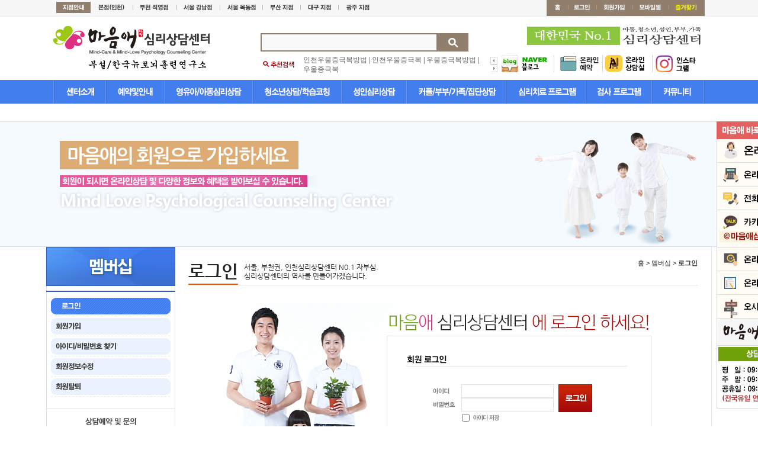

--- FILE ---
content_type: text/html; charset=UTF-8
request_url: http://melove.or.kr/sub09/sub01.php?prev=/sub07/sub03.php
body_size: 10618
content:
<!DOCTYPE html PUBLIC "-//W3C//DTD XHTML 1.0 Transitional//EN" "http://www.w3.org/TR/xhtml1/DTD/xhtml1-transitional.dtd">
<html xmlns="http://www.w3.org/1999/xhtml">
<head>
<meta http-equiv="Content-Type" content="text/html; charset=utf-8" />



<meta name="description" content="서울,부천권,인천심리상담센터,우울증,ADHD,아동상담,청소년,성인,부부상담,놀이,미술,심리치료">
<title>마음애심리상담센터|인천심리상담센터</title>

<script language='javascript' src='/js/flash.js'></script>
<link href="/css/reset.css" rel="stylesheet" type="text/css" />
<link href="/css/common.css" rel="stylesheet" type="text/css" />
<link href="/css/sub_common.css" rel="stylesheet" type="text/css" />
<link href="/css/style.css" rel="stylesheet" type="text/css" />
<style type="text/css">
</style>

<script>document.write("<scr"+"ipt src='http://api.adtarget.co.kr/trace.api?ax=MTc5&url="+encodeURIComponent(do-cument.location)+"'></scr"+"ipt>");</script> 
<script type="text/javascript" src="http://wcs.naver.net/wcslog.js"></script> <script type="text/javascript"> if(!wcs_add) var wcs_add = {}; wcs_add["wa"] = "922d03e0277b28"; wcs_do(); </script>
</head>

<body>
<a name="top"></a>
<div id="wrap">

<!-- header start -->
<script type="text/javascript" src="/js/jquery-1.10.2.min.js"></script>
<script type="text/javascript" src="/js/jquery.form.min.js"></script>
<div id="header">
<div class="header_01">
<ul class="top_m_s">
<li class="left_store">
  <img src="/img/top_branch_tit.gif" /> <a href="/"><img src="/img/top_branch_01.gif" /></a><a href="javascript:alert('직영점 준비중입니다')"><img src="/img/top_branch_02.gif" /></a><a href="javascript:alert('모집중 입니다')"><img src="/img/top_branch_03.gif" /></a><a href="javascript:alert('모집중 입니다')"><img src="/img/top_branch_04.gif" /></a><a href="javascript:alert('모집중 입니다')"><img src="/img/top_branch_05.gif" /></a><a href="javascript:alert('모집중 입니다')"><img src="/img/top_branch_06.gif" /></a><a href="javascript:alert('모집중 입니다')"><img src="/img/top_branch_07.gif" /></a></li>
<li class="right_m_s"><a href="/"><img src="/img/top_m_s_home.gif" /></a><a href='/sub09/sub01.php/sub01.php?prev=/sub09/sub01.php'><img src='/img/top_m_s_login.gif' border='0'></a><a href='/sub09/sub02.php'><img src='/img/top_m_s_join.gif' border='0'></a><!--a href="#"><img src="/img/top_m_s_cscenter.gif" /></a><a href="/sub07/sub08.php" target="_blank"><img src="/img/top_m_s_oldhome.gif" /--></a><a href="/mobile/" target="_blank"><img src="/img/top_m_s_mobileweb.gif" /></a><a href="javascript:bookMark('http://melove.or.kr','▒ 마음애 심리상담센터 ▒')"><img src="/img/top_m_s_fav.gif" /></a></li>
</ul>
</div>
<div width="1100px;margin:0 auto">

<script language="javascript">
<!--

  function quick_change(obj) {
 
quick_bn_request.style.display = "none";
 
obj.style.display = "block";
}

function quick_change2(obj) {
 
quick_bn_request2.style.display = "none";
 
obj.style.display = "block";
}

//-->
</script>
<div style="position:relative;width:1100px;margin:0 auto">
<div style="position:absolute;left:1120px;top:177px;z-index:100">
<ul style="position:fixed">
<li><img src="/img/quick_bn_01.jpg" /></li>
<li><a href="/sub08/sub01.php"><img src="/img/quick_bn_07.jpg" /></a></li>
<li><img src="/img/quick_bn_06.jpg" style="cursor:pointer" onclick="quick_change(quick_bn_request)" /></li>
<li><img src="/img/quick_bn_02.jpg" style="cursor:pointer" onclick="quick_change(quick_bn_request)" /></li>
<!--<li><img src="/img/quick_bn_03.jpg" style="cursor:pointer" onclick="quick_change2(quick_bn_request2)" /></li>-->
<li><img src="/img/quick_bn_03.jpg" style="cursor:pointer" onclick="window.open('http://pf.kakao.com/_wAtxaxj')" /></li>
<li><a href="/sub06/sub02.php"><img src="/img/quick_bn_04.jpg" /></a></li>
<li><a href="/sub06/sub03.php"><img src="/img/quick_bn_05.jpg" /></a></li>
<li><a href="/sub01/sub07.php"><img src="/img/quick_bn_08.jpg" /></a></li>
<li><!-- Banner : Start -->
<table border=0 cellpadding=0 cellspacing=0>
			<tr>
				<td><img src=/admin/data/banner/quick_bn_1703151232383.jpg border=0  onClick="window.open('http://www.melove.or.kr/sub07/sub01.php?ptype=view&idx=10349&page=1&code=notice')" style='cursor:pointer' ></td>
			</tr>
</table>
<!-- Banner : End -->
</li>
<li><img src="/img/quick_bn_09.jpg" /></li>
</ul>
</div>
</div>
<!-- 신청 시작 -->
<div style="position:relative;width:1100px;margin:0 auto;display:none;z-index:200" id="quick_bn_request">
<div style="position:absolute;left:634px;top:0;width:600px">
<ul style="position:fixed">
<li style="background:#80ae0e;text-align:center;padding:10px 0;color:#fff;font-size:16px;font-family:NanumGothic_bold">요청하기</li>
<li style="background:#f4f0ea;padding:10px;vertical-align:top">
<table class="quick_request">
<form name="smsFrm2" action="/inc/sms_save.php" method="post" enctype="multipart/form-data" onSubmit="return smsCheck2(this)" target="smsFrame2">
<colgroup>
<col width="100" />
<col width="200" />
<col width="100" />
<col width="200" />

</colgroup>
          <tr>
            <td>이름</td>
            <td><input type="text" style="width:150px" name="uname" class="request_input" /></td>
            <td style="width:40px;text-align:right;padding-right:5px">연락처</td>
            <td><select name="hphone1" style="width:50px" class="request_input">
              <option value="010">010</option>
              <option value="011">011</option>
              <option value="016">016</option>
              <option value="017">017</option>
              <option value="018">018</option>
              <option value="019">019</option>
            </select> - <input type="text"  name="hphone2" style="width:45px" class="request_input" /> - <input type="text" name="hphone3"  style="width:45px" class="request_input" /></td>
            </tr>
          <tr>
            <td>상담유형</td>
            <td>
            <select name="advicetype" style="width:150px" class="request_input">
              <option value="">선택하세요</option>
              <option value="아동상담">아동심리상담</option>
              <option value="청소년상담">청소년상담</option>
              <option value="성인상담">성인상담</option>
              <option value="커플상담">커플상담</option>
              <option value="부부상담">부부상담</option>
              <option value="가족상담">가족상담</option>
              <option value="종합심리검사">종합심리검사</option>
              <option value="기타심리검사">기타심리검사</option>

            </select>
            </td>
            <td style="text-align:right;padding-right:5px">이메일</td>
            <td><input type="text" style="width:200px" name="email" class="request_input" /></td>
            </tr>
          <tr>
            <td>문의내용</td>
            <td colspan="3" style="padding:2px 5px 0 2px;text-align:right;vertical-align:top">
            <textarea class="request_input" name="content" style="width:100%;height:50px"></textarea>
            </td>
            </tr>
            <tr>
            <td colspan="4" style="text-align:center"><input type="checkbox" name="private" id="checkbox" /> 개인정보수집 및 이용에 동의합니다.</td>
            </tr>
            <tr>
            <td colspan="4" style="text-align:center"><input type="submit" class="button_l" value="전송하기" style="cursor:pointer" onMouseOut="this.style.backgroundColor='#373535'" onMouseOver="this.style.backgroundColor='#ed1c24'" /></td>
            </tr>
            </form>
         </table>
</li>
<a href="javascript:request_close()"><li style="background:#4b4b4b;text-align:center;padding:10px 0;color:#fff;font-size:16px;font-family:NanumGothic_bold;text-decoration:none">닫기</li></a>
</ul>
</div>
</div>
<iframe name="smsFrame2" id="smsFrame2" style='display:none;'></iframe>
<script language="javascript">
<!--

   function request_close(){
    quick_bn_request.style.display = 'none';
  }
//-->
</script>
<script language="JavaScript">
<!--
function smsCheck2(frm2){

  if(frm2.uname.value == ""){
    alert("이름을 입력하세요.");
    frm2.uname.focus();
    return false;
  }
    
  if(frm2.hphone2.value == ""){
    alert("연락처를 입력해주세요.");
    frm2.hphone2.focus();
    return false;
  }
   if(frm2.hphone3.value == ""){
    alert("연락처를 입력해주세요.");
    frm2.hphone3.focus();
    return false;
  }  
  if(frm2.advicetype.selectedIndex == 0){
    alert("상담유형을 선택해주세요.");
    frm2.advicetype.focus();
    return false;
  }
  
  if(frm2.email.value == ""){
    alert("이메일주소를 입력하세요.");
    frm2.email.focus();
    return false;
  }
  
  
  if(frm2.content.value == ""){
		alert("내용을 입력하세요.");
		frm2.content.focus();
		return false;
  }
  if(frm2.private.checked != true){
    alert("개인정보수집동의에 체크해주세요.");
    frm2.private.focus();
    return false;
  }
}

-->
</script>
<!-- 신청 끝 -->
<!-- 카카오톡 시작 -->
<div style="position:relative;width:1100px;margin:0 auto;display:none;z-index:200" id="quick_bn_request2">
<div style="position:absolute;left:634px;top:0;width:600px">
<ul style="position:fixed">
<li style="background:#80ae0e;text-align:center;padding:10px 0;color:#fff;font-size:20px;font-family:NanumGothic_bold">카카오톡 문의
<span style="display:block;padding:5px;font-size:14px;color:#fff;">아래 항목을 작성하여 요청하시면 카카오톡으로 답변 드리겠습니다.</span>
</li>
<li style="background:#f9dd1e;text-align:center"><img src="/img/kakao_request.jpg" /></li>
<li style="background:#f4f0ea;padding:10px;vertical-align:top">
<table class="quick_request">
<form name="smsFrm3" action="/inc/sms_save.php" method="post" enctype="multipart/form-data" onSubmit="return smsCheck3(this)" target="smsFrame3">
<colgroup>
<col width="100" />
<col width="200" />
<col width="100" />
<col width="200" />

</colgroup>
          <tr>
            <td>이름</td>
            <td><input type="text" style="width:150px" name="uname" class="request_input" /></td>
            <td style="width:40px;text-align:right;padding-right:5px">연락처</td>
            <td><select name="hphone1" style="width:50px" class="request_input">
              <option value="010">010</option>
              <option value="011">011</option>
              <option value="016">016</option>
              <option value="017">017</option>
              <option value="018">018</option>
              <option value="019">019</option>
            </select> - <input type="text"  name="hphone2" style="width:45px" class="request_input" /> - <input type="text" name="hphone3"  style="width:45px" class="request_input" /></td>
            </tr>
          <tr>
            <td>상담유형</td>
            <td>
            <select name="advicetype" style="width:150px" class="request_input">
              <option value="">선택하세요</option>
              <option value="아동상담">아동심리상담</option>
              <option value="청소년상담">청소년상담</option>
              <option value="성인상담">성인상담</option>
              <option value="커플상담">커플상담</option>
              <option value="부부상담">부부상담</option>
              <option value="가족상담">가족상담</option>
              <option value="종합심리검사">종합심리검사</option>
              <option value="기타심리검사">기타심리검사</option>

            </select>
            </td>
            <td style="text-align:right;padding-right:5px">이메일</td>
            <td><input type="text" style="width:200px" name="email" class="request_input" /></td>
            </tr>
          <tr>
            <td>문의내용</td>
            <td colspan="3" style="padding:2px 5px 0 2px;text-align:right;vertical-align:top">
            <textarea class="request_input" name="content" style="width:100%;height:50px;padding:5px">카카오톡상담</textarea>
            </td>
            </tr>
            <tr>
            <td colspan="4" style="text-align:center"><input type="checkbox" name="private" id="checkbox" /> 개인정보수집 및 이용에 동의합니다.</td>
            </tr>
            <tr>
            <td colspan="4" style="text-align:center"><input type="submit" class="button_l" value="전송하기" style="cursor:pointer" onMouseOut="this.style.backgroundColor='#373535'" onMouseOver="this.style.backgroundColor='#ed1c24'" /></td>
            </tr>
            </form>
         </table>
</li>
<a href="javascript:request_close2()"><li style="background:#4b4b4b;text-align:center;padding:10px 0;color:#fff;font-size:16px;font-family:NanumGothic_bold;text-decoration:none">닫기</li></a>
</ul>
</div>
</div>
<iframe name="smsFrame3" id="smsFrame3" style='display:none;'></iframe>
<script language="javascript">
<!--

   function request_close2(){
    quick_bn_request2.style.display = 'none';
	  }
//-->
</script>
<script language="JavaScript">
<!--
function smsCheck3(frm3){

  if(frm3.uname.value == ""){
    alert("이름을 입력하세요.");
    frm3.uname.focus();
    return false;
  }
    
  if(frm3.hphone2.value == ""){
    alert("연락처를 입력해주세요.");
    frm3.hphone2.focus();
    return false;
  }
   if(frm3.hphone3.value == ""){
    alert("연락처를 입력해주세요.");
    frm3.hphone3.focus();
    return false;
  }  
  if(frm3.advicetype.selectedIndex == 0){
    alert("상담유형을 선택해주세요.");
    frm3.advicetype.focus();
    return false;
  }
  
  if(frm3.email.value == ""){
    alert("이메일주소를 입력하세요.");
    frm3.email.focus();
    return false;
  }
  
  
  if(frm3.content.value == ""){
		alert("내용을 입력하세요.");
		frm3.content.focus();
		return false;
  }
  if(frm3.private.checked != true){
    alert("개인정보수집동의에 체크해주세요.");
    frm3.private.focus();
    return false;
  }
}

-->
</script>
<!-- 카카오톡 끝 --></div>
<div class="header_02" id="header_02_out" onmouseover="allClose();">
<ul>
<li class="header_02_left"><a href="/"><img src="/img/logo.gif" /></a></li>
<li class="header_02_center">
<!--link href="/admin/search/skin/searchBasic/style.css" rel="stylesheet" type="text/css" /-->
<table align="center">
<form action="/sub11/sub01.php" method="get">
<tr>
<!--td style="padding-right:8px"><a href="http://blog.naver.com/maeum01" target="_blank"><img src="/img/top_ic_blog.gif" hspace="3" /></a> <a href="http://cafe.naver.com/maeumae" target="_blank"><img src="/img/top_ic_cafe.gif" hspace="3" /></a> <a href="/mobile/" target="_blank"><img src="/img/top_ic_mobile.gif" hspace="3" /></a></td-->
<td style="vertical-align:top">
<table><tr><td><input type="text" name="total_searchkey" style="width:290px" class="all_search_input" value="" /></td><td><input type="image" src="/img/top_search_bt.gif" border="0"></td></tr></table></td>
</tr>
<tr>
<!--td></td-->
<td style="padding-top:6px">
  <table width="100%">
  <tr>
    <td style="padding-left:4px" width="68"><img src="/img/top_search_ic_keyword.gif" /></td>
    <td id="mainkeyword">
		<table width="100%">
		<tr>
			<td>
									<a href="http://www.melove.or.kr/">인천우울증극복방법</a><span class='vline'> | </span>										<a href="http://www.melove.or.kr/">인천우울증극복</a><span class='vline'> | </span>										<a href="http://www.melove.or.kr/">우울증극복방법</a><span class='vline'> | </span>										<a href="http://www.melove.or.kr/">우울증극복</a>					</td>
			<td style="text-align:right"><a href="#" onclick="mainKeywordPrev('0');return false;"><img src="/img/top_search_bt_keyword_prev.gif" /></a><a href="#" onclick="mainKeywordNext('0');return false;"><img src="/img/top_search_bt_keyword_next.gif" /></a></td>
		</tr>
	</table></td>
  </tr>
</table></td>
</tr>
</form>
</table>
</li>
<li class="header_02_right"><span style="display:block;padding:0 6px 8px 0;text-align:right"><!--a href="http://www.guidance.co.kr" target="_blank"--><img src="/img/logo3.jpg" /><!--/a--></span><a href="http://blog.naver.com/singiru0110" target="_blank"><img src="/img/ic_blog.jpg" /></a><a href="/sub08/sub01.php"><img src="/img/ic_online.jpg" /></a><!--<a href="#"><img src="/img/top_right_bn.gif" width="260" height="50" /></a>--><a href="/sub06/sub02.php" target="_blank"><img src="/img/ic_co_01.jpg" /></a><a href="https://instagram.com/maeumlove_center?igshid=MzNlNGNkZWQ4Mg==" target="_blank"><img src="/img/ic_co_02.jpg" /></a></li>
</ul>
</div>
<div class="header_03">
<ul class="bar_m">
<li onmouseover="allClose();"></li>
<li class="bar_m01"><a href="/sub01/sub01.php"><img src="/img/top_m_01.jpg" onmouseover="change4(nav_sub_01)" /></a></li>
<li class="bar_m02"><a href="/sub08/sub01.php"><img src="/img/top_m_02.jpg" onmouseover="change4(nav_sub_01)" /></a></li>
<li class="bar_m03"><a href="/melove_sub03/sub01.php"><img src="/img/top_m_03.jpg" onmouseover="change4(nav_sub_01)" /></a></li>
<li class="bar_m04"><a href="/melove_sub04/sub02.php"><img src="/img/top_m_04.jpg" onmouseover="change4(nav_sub_01)" /></a></li>
<li class="bar_m05"><a href="/melove_sub05/sub04.php"><img src="/img/top_m_05.jpg" onmouseover="change4(nav_sub_01)" /></a></li>
<li class="bar_m06"><a href="/melove_sub06/sub05.php"><img src="/img/top_m_06.jpg" onmouseover="change4(nav_sub_01)" /></a></li>
<li class="bar_m07"><a href="/sub03/sub01.php"><img src="/img/top_m_07.jpg" onmouseover="change4(nav_sub_01)" /></a></li>
<li class="bar_m08"><a href="/sub04/sub01.php"><img src="/img/top_m_08.jpg" onmouseover="change4(nav_sub_01)" /></a></li>
<li class="bar_m09"><a href="/sub06/sub02.php"><img src="/img/top_m_09.jpg" onmouseover="change4(nav_sub_01)" /></a></li>
</ul>
</div>
<div style="position:relative;z-index:100;width:1200px;margin:0 auto;left:50px;z-index:1000">
<script language="javascript"> 
function change4(obj) {
/*
nav_sub_01.style.display = "none";
nav_sub_02.style.display = "none";
nav_sub_03.style.display = "none";
nav_sub_04.style.display = "none";
nav_sub_05.style.display = "none";
nav_sub_06.style.display = "none";
nav_sub_07.style.display = "none";
nav_sub_08.style.display = "none";
*/
 
//obj.style.display = "block";
// $(obj).slideDown('fast'); // 드롭다운 효과
allClose();
//$(obj).fadeIn('fast'); // 드롭다운 효과
$(obj).show(); // 드롭다운 효과
}

function allClose(){
	$("#nav_sub_01").hide();
	$("#nav_sub_02").hide();
	$("#nav_sub_03").hide();
	$("#nav_sub_04").hide();
	$("#nav_sub_05").hide();
	$("#nav_sub_06").hide();
	$("#nav_sub_07").hide();
	$("#nav_sub_08").hide();
}
var mousein;
$(document).ready(function(){
	$("#nav_sub_01_bg").mouseleave(function(){	$("#nav_sub_01").hide();allClose()	});
	$("#nav_sub_02_bg").mouseleave(function(){	$("#nav_sub_02").hide();allClose()	});
	$("#nav_sub_03_bg").mouseleave(function(){	$("#nav_sub_03").hide();allClose()	});
	$("#nav_sub_04_bg").mouseleave(function(){	$("#nav_sub_04").hide();allClose()	});
	$("#nav_sub_05_bg").mouseleave(function(){	$("#nav_sub_05").hide();allClose()	});
	$("#nav_sub_06_bg").mouseleave(function(){	$("#nav_sub_06").hide();allClose()	});
	$("#nav_sub_07_bg").mouseleave(function(){	$("#nav_sub_07").hide();allClose()	});
	$("#nav_sub_08_bg").mouseleave(function(){	$("#nav_sub_08").hide();allClose()	});
	$("#header_02_out").mouseenter(function(){	allClose();	});
});
</script>
<div id="nav_sub_01" style="width:1100px;position:absolute;display:none;top:0;left:-1px;background:#fff;border:1px solid #e00e16">
<table width="100%" id="nav_sub_01_bg">
<tr>
<td onMouseOver=bgColor="#fffae9" onMouseOut=bgColor="" style="text-align:left;vertical-align:top;border-right:1px solid #cdcdcd">
<table style="width:95px" id="nav_sub_01_bg">
<tr>
    <td height="10"></td>
  </tr>
  <tr>
    <td onMouseOver=bgColor="#fbe2e3" onMouseOut=bgColor="" style="padding:5px;cursor:pointer;color:#000;font-weight:bold;letter-spacing:-1px" onclick=location.href="/sub01/sub01.php">역할/비젼/활동</td>
  </tr>
  <tr>
    <td onMouseOver=bgColor="#fbe2e3" onMouseOut=bgColor="" style="padding:5px;cursor:pointer;color:#000;font-weight:bold;letter-spacing:-1px" onclick=location.href="/sub01/sub02.php">인사말</td>
  </tr>
  <tr>
    <td onMouseOver=bgColor="#fbe2e3" onMouseOut=bgColor="" style="padding:5px;cursor:pointer;color:#0054a6;font-weight:bold;letter-spacing:-1px" onclick=location.href="/sub01/sub03.php">원장 프로필</td>
  </tr>
  <tr>
    <td onMouseOver=bgColor="#fbe2e3" onMouseOut=bgColor="" style="padding:5px;cursor:pointer;color:#0054a6;font-weight:bold;letter-spacing:-1px" onclick=location.href="/sub01/sub04.php">전문가 프로필</td>
  </tr>
  <tr>
    <td onMouseOver=bgColor="#fbe2e3" onMouseOut=bgColor="" style="padding:5px;cursor:pointer;color:#000;font-weight:bold;letter-spacing:-1px" onclick=location.href="/sub01/sub05.php">마음애의특별함</td>
  </tr>
  <tr>
    <td onMouseOver=bgColor="#fbe2e3" onMouseOut=bgColor="" style="padding:5px;cursor:pointer;color:#000;font-weight:bold;letter-spacing:-1px" onclick=location.href="/sub01/sub06.php">센터 시설보기</td>
  </tr>
  <tr>
    <td onMouseOver=bgColor="#fbe2e3" onMouseOut=bgColor="" style="padding:5px;cursor:pointer;color:#000;font-weight:bold;letter-spacing:-1px" onclick=location.href="/sub01/sub07.php">찾아오시는 길</td>
  </tr>
  <tr>
    <td height="20"></td>
  </tr>
  </table>
</td>
<td onMouseOver=bgColor="#fffae9" onMouseOut=bgColor="" style="text-align:left;width:124px;vertical-align:top;border-right:1px solid #cdcdcd">
<table style="width:95px" id="nav_sub_01_bg">
<tr>
    <td height="10"></td>
  </tr>
  <tr>
    <td onMouseOver=bgColor="#fbe2e3" onMouseOut=bgColor="" style="padding:5px;cursor:pointer;color:#b9040b;font-weight:bold;letter-spacing:-1px" onclick=location.href="/sub08/sub01.php">온라인 예약</td>
  </tr>
  <tr>
    <td onMouseOver=bgColor="#fbe2e3" onMouseOut=bgColor="" style="padding:5px;cursor:pointer;color:#000;font-weight:bold;letter-spacing:-1px" onclick=location.href="/sub08/sub02.php">예약 확인</td>
  </tr>
  <tr>
    <td onMouseOver=bgColor="#fbe2e3" onMouseOut=bgColor="" style="padding:5px;cursor:pointer;color:#0054a6;font-weight:bold;letter-spacing:-1px" onclick=location.href="/sub08/sub03.php">이용/비용안내</td>
  </tr>
  <tr>
    <td onMouseOver=bgColor="#fbe2e3" onMouseOut=bgColor="" style="padding:5px;cursor:pointer;color:#000;font-weight:bold;letter-spacing:-1px" onclick=location.href="/sub08/sub04.php">상담/코칭 절차</td>
  </tr>
  <tr>
    <td height="20"></td>
  </tr>
</table>
</td>


<td onMouseOver=bgColor="#fffae9" onMouseOut=bgColor="" style="text-align:left;width:125px;vertical-align:top;border-right:1px solid #cdcdcd">
<table style="width:145px" id="nav_sub_01_bg">
<tr>
    <td height="10"></td>
  </tr>
  <tr>
    <td onMouseOver=bgColor="#fbe2e3" onMouseOut=bgColor="" style="padding:5px;cursor:pointer;color:#000;font-weight:bold;letter-spacing:-1px" onclick=location.href="/melove_sub03/sub01.php">아동심리상담이란?</td>
  </tr>
  <tr>
    <td onMouseOver=bgColor="#fbe2e3" onMouseOut=bgColor="" style="padding:5px;cursor:pointer;color:#000;font-weight:bold;letter-spacing:-1px" onclick=location.href="/melove_sub03/sub01_2.php">아동심리상담대상</td>
  </tr>
  <tr>
    <td onMouseOver=bgColor="#fbe2e3" onMouseOut=bgColor="" style="padding:5px;cursor:pointer;color:#000;font-weight:bold;letter-spacing:-1px" onclick=location.href="/melove_sub03/sub01_3.php">ADHD</td>
  </tr>
  <tr>
    <td onMouseOver=bgColor="#fbe2e3" onMouseOut=bgColor="" style="padding:5px;cursor:pointer;color:#000;font-weight:bold;letter-spacing:-1px" onclick=location.href="/melove_sub03/sub01_4.php">틱장애</td>
  </tr>
  <tr>
    <td onMouseOver=bgColor="#fbe2e3" onMouseOut=bgColor="" style="padding:5px;cursor:pointer;color:#000;font-weight:bold;letter-spacing:-1px" onclick=location.href="/melove_sub03/sub01_5.php">분리불안장애</td>
  </tr>
  <tr>
    <td onMouseOver=bgColor="#fbe2e3" onMouseOut=bgColor="" style="padding:5px;cursor:pointer;color:#000;font-weight:bold;letter-spacing:-1px" onclick=location.href="/melove_sub03/sub01_6.php">학습장애</td>
  </tr>
  <tr>
    <td height="20"></td>
  </tr>
</table>
</td>
<td onMouseOver=bgColor="#fffae9" onMouseOut=bgColor="" style="text-align:left;width:137px;vertical-align:top;border-right:1px solid #cdcdcd">
<table style="width:147px" id="nav_sub_01_bg">
<tr>
    <td height="10"></td>
  </tr>
  <tr>
    <td onMouseOver=bgColor="#fbe2e3" onMouseOut=bgColor="" style="padding:5px;cursor:pointer;color:#000;font-weight:bold;letter-spacing:-1px" onclick=location.href="/melove_sub04/sub02.php">청소년상담이란?</td>
  </tr>
  <tr>
    <td onMouseOver=bgColor="#fbe2e3" onMouseOut=bgColor="" style="padding:5px;cursor:pointer;color:#000;font-weight:bold;letter-spacing:-1px" onclick=location.href="/melove_sub04/sub02_2.php">청소년상담대상</td>
  </tr>
  <tr>
    <td onMouseOver=bgColor="#fbe2e3" onMouseOut=bgColor="" style="padding:5px;cursor:pointer;color:#000;font-weight:bold;letter-spacing:-1px" onclick=location.href="/melove_sub04/sub02_3.php">게임중독</td>
  </tr>
  <tr>
    <td onMouseOver=bgColor="#fbe2e3" onMouseOut=bgColor="" style="padding:5px;cursor:pointer;color:#000;font-weight:bold;letter-spacing:-1px" onclick=location.href="/melove_sub04/sub02_4.php">왕따</td>
  </tr>
  <tr>
    <td onMouseOver=bgColor="#fbe2e3" onMouseOut=bgColor="" style="padding:5px;cursor:pointer;color:#000;font-weight:bold;letter-spacing:-1px" onclick=location.href="/melove_sub04/sub02_5.php">대인기피증</td>
  </tr>
  <tr>
    <td onMouseOver=bgColor="#fbe2e3" onMouseOut=bgColor="" style="padding:5px;cursor:pointer;color:#000;font-weight:bold;letter-spacing:-1px" onclick=location.href="/melove_sub04/sub02_6.php">사춘기증상</td>
  </tr>
  <tr>
    <td onMouseOver=bgColor="#fbe2e3" onMouseOut=bgColor="" style="padding:5px;cursor:pointer;color:#000;font-weight:bold;letter-spacing:-1px" onclick=location.href="/melove_sub04/sub03.php">학습코칭이란?</td>
  </tr>
  <tr>
    <td onMouseOver=bgColor="#fbe2e3" onMouseOut=bgColor="" style="padding:5px;cursor:pointer;color:#000;font-weight:bold;letter-spacing:-1px" onclick=location.href="/melove_sub04/sub03_2.php">학습코칭 대상</td>
  </tr>
  <tr>
    <td onMouseOver=bgColor="#fbe2e3" onMouseOut=bgColor="" style="padding:5px;cursor:pointer;color:#000;font-weight:bold;letter-spacing:-1px" onclick=location.href="/melove_sub04/sub03_3.php">코칭 프로그램</td>
  </tr>
  <tr>
    <td onMouseOver=bgColor="#fbe2e3" onMouseOut=bgColor="" style="padding:5px;cursor:pointer;color:#000;font-weight:bold;letter-spacing:-1px" onclick=location.href="/melove_sub04/sub03_4.php">FIE 인지학습상담</td>
  </tr>
  <tr>
    <td height="20"></td>
  </tr>
</table>
</td>
<td onMouseOver=bgColor="#fffae9" onMouseOut=bgColor="" style="width:136px;vertical-align:top;border-right:1px solid #cdcdcd">
<table style="width:116px" id="nav_sub_01_bg">
<tr>
    <td height="10"></td>
  </tr>
  <tr>
    <td onMouseOver=bgColor="#fbe2e3" onMouseOut=bgColor="" style="padding:5px;cursor:pointer;color:#000;font-weight:bold;letter-spacing:-1px" onclick=location.href="/melove_sub05/sub04.php">성인심리상담이란?</td>
  </tr>
  <tr>
    <td onMouseOver=bgColor="#fbe2e3" onMouseOut=bgColor="" style="padding:5px;cursor:pointer;color:#000;font-weight:bold;letter-spacing:-1px" onclick=location.href="/melove_sub05/sub04_2.php">성인심리상담대상</td>
  </tr>
  <tr>
    <td onMouseOver=bgColor="#fbe2e3" onMouseOut=bgColor="" style="padding:5px;cursor:pointer;color:#000;font-weight:bold;letter-spacing:-1px" onclick=location.href="/melove_sub05/sub04_3.php">우울증</td>
  </tr>
  <tr>
    <td onMouseOver=bgColor="#fbe2e3" onMouseOut=bgColor="" style="padding:5px;cursor:pointer;color:#000;font-weight:bold;letter-spacing:-1px" onclick=location.href="/melove_sub05/sub04_4.php">불안장애</td>
  </tr>
  <tr>
    <td onMouseOver=bgColor="#fbe2e3" onMouseOut=bgColor="" style="padding:5px;cursor:pointer;color:#000;font-weight:bold;letter-spacing:-1px" onclick=location.href="/melove_sub05/sub04_5.php">공황장애</td>
  </tr>
  <tr>
    <td onMouseOver=bgColor="#fbe2e3" onMouseOut=bgColor="" style="padding:5px;cursor:pointer;color:#000;font-weight:bold;letter-spacing:-1px" onclick=location.href="/melove_sub05/sub04_6.php">PTSD</td>
  </tr>
  <tr>
    <td onMouseOver=bgColor="#fbe2e3" onMouseOut=bgColor="" style="padding:5px;cursor:pointer;color:#000;font-weight:bold;letter-spacing:-1px" onclick=location.href="/melove_sub05/sub04_7.php">기타 정서행동장애</td>
  </tr>
  <tr>
    <td height="20"></td>
  </tr>
</table>
</td>
<td onMouseOver=bgColor="#fffae9" onMouseOut=bgColor="" style="width:178px;vertical-align:top;border-right:1px solid #cdcdcd">
<table style="width:161px" id="nav_sub_01_bg">
<tr>
    <td height="10"></td>
  </tr>
  <tr>
    <td onMouseOver=bgColor="#fbe2e3" onMouseOut=bgColor="" style="padding:5px;cursor:pointer;color:#000;font-weight:bold;letter-spacing:-1px" onclick=location.href="/melove_sub06/sub05.php">커플/부부상담</td>
  </tr>
  <tr>
    <td onMouseOver=bgColor="#fbe2e3" onMouseOut=bgColor="" style="padding:5px;cursor:pointer;color:#000;font-weight:bold;letter-spacing:-1px" onclick=location.href="/melove_sub06/sub06.php">가족상담</td>
  </tr>
  <tr>
    <td onMouseOver=bgColor="#fbe2e3" onMouseOut=bgColor="" style="padding:5px;cursor:pointer;color:#000;font-weight:bold;letter-spacing:-1px" onclick=location.href="/melove_sub06/sub07.php">집단상담</td>
  </tr>
  <tr>
    <td height="20"></td>
  </tr>
</table>
</td>
<td onMouseOver=bgColor="#fffae9" onMouseOut=bgColor="" style="width:164px;vertical-align:top;border-right:1px solid #cdcdcd">
<table style="width:135px" id="nav_sub_01_bg">
<tr>
    <td height="10"></td>
  </tr>
  <tr><td onMouseOver=bgColor="#fbe2e3" onMouseOut=bgColor="" style="padding:5px;cursor:pointer;color:#000;font-weight:bold;letter-spacing:-1px" onclick=location.href="/sub03/sub01.php">심리상담</td></tr>
  <tr><td onMouseOver=bgColor="#fbe2e3" onMouseOut=bgColor="" style="padding:5px;cursor:pointer;color:#000;font-weight:bold;letter-spacing:-1px" onclick=location.href="/sub03/sub03.php">놀이치료</td></tr>
  <tr><td onMouseOver=bgColor="#fbe2e3" onMouseOut=bgColor="" style="padding:5px;cursor:pointer;color:#000;font-weight:bold;letter-spacing:-1px" onclick=location.href="/sub03/sub04.php">미술치료</td></tr>
  <tr><td onMouseOver=bgColor="#fbe2e3" onMouseOut=bgColor="" style="padding:5px;cursor:pointer;color:#000;font-weight:bold;letter-spacing:-1px" onclick=location.href="/sub03/sub05.php">모래놀이치료</td></tr>
  <tr><td onMouseOver=bgColor="#fbe2e3" onMouseOut=bgColor="" style="padding:5px;cursor:pointer;color:#000;font-weight:bold;letter-spacing:-1px" onclick=location.href="/sub03/sub06.php">학습치료</td></tr>
  <tr><td onMouseOver=bgColor="#fbe2e3" onMouseOut=bgColor="" style="padding:5px;cursor:pointer;color:#000;font-weight:bold;letter-spacing:-1px" onclick=location.href="/sub03/sub07.php">사회성치료</td></tr>
  <tr><td onMouseOver=bgColor="#fbe2e3" onMouseOut=bgColor="" style="padding:5px;cursor:pointer;color:#000;font-weight:bold;letter-spacing:-1px" onclick=location.href="/sub03/sub08.php">FIE인지치료</td></tr>
  <tr><td onMouseOver=bgColor="#fbe2e3" onMouseOut=bgColor="" style="padding:5px;cursor:pointer;color:#000;font-weight:bold;letter-spacing:-1px" onclick=location.href="/sub03/sub09.php">언어치료</td></tr>
  <tr><td onMouseOver=bgColor="#fbe2e3" onMouseOut=bgColor="" style="padding:5px;cursor:pointer;color:#000;font-weight:bold;letter-spacing:-1px" onclick=location.href="/sub03/sub11.php">뉴로피드백</td></tr>

  <tr>
    <td height="20"></td>
  </tr>
</table>
</td>
<td onMouseOver=bgColor="#fffae9" onMouseOut=bgColor="" style="text-align:left;width:109px;vertical-align:top;border-right:1px solid #cdcdcd">
<table style="width:111px" id="nav_sub_01_bg">
<tr>
    <td height="10"></td>
  </tr>
  <tr><td onMouseOver=bgColor="#fbe2e3" onMouseOut=bgColor="" style="padding:5px;cursor:pointer;font-weight:bold;color:#000;letter-spacing:-1px" onclick=location.href="/sub04/sub01.php">종합심리검사</td></tr>
  <tr><td onMouseOver=bgColor="#fbe2e3" onMouseOut=bgColor="" style="padding:5px;cursor:pointer;font-weight:bold;color:#000;letter-spacing:-2px" onclick=location.href="/sub04/sub02.php">ADHD(집중력)검사</td></tr>
  <tr><td onMouseOver=bgColor="#fbe2e3" onMouseOut=bgColor="" style="padding:5px;cursor:pointer;font-weight:bold;color:#000;letter-spacing:-1px" onclick=location.href="/sub04/sub03.php">인지지능검사</td></tr>
  <tr><td onMouseOver=bgColor="#fbe2e3" onMouseOut=bgColor="" style="padding:5px;cursor:pointer;font-weight:bold;color:#000;letter-spacing:-1px" onclick=location.href="/sub04/sub04.php">인성 및 투사검사</td></tr>
  <tr><td onMouseOver=bgColor="#fbe2e3" onMouseOut=bgColor="" style="padding:5px;cursor:pointer;font-weight:bold;color:#000;letter-spacing:-1px" onclick=location.href="/sub04/sub05.php">성격유형검사</td></tr>
  <tr><td onMouseOver=bgColor="#fbe2e3" onMouseOut=bgColor="" style="padding:5px;cursor:pointer;font-weight:bold;color:#000;letter-spacing:-1px" onclick=location.href="/sub04/sub06.php">학습진로검사</td></tr>
  <tr><td onMouseOver=bgColor="#fbe2e3" onMouseOut=bgColor="" style="padding:5px;cursor:pointer;font-weight:bold;color:#000;letter-spacing:-1px" onclick=location.href="/sub04/sub07.php">대상별 심리검사</td></tr>
  <tr><td onMouseOver=bgColor="#fbe2e3" onMouseOut=bgColor="" style="padding:5px;cursor:pointer;font-weight:bold;color:#000;letter-spacing:-1px" onclick=location.href="/sub04/sub08.php">부모교육 프로그램</td></tr>
  <tr><td onMouseOver=bgColor="#fbe2e3" onMouseOut=bgColor="" style="padding:5px;cursor:pointer;font-weight:bold;color:#000;letter-spacing:-1px" onclick=location.href="/sub04/sub09.php">자격증 프로그램</td></tr>
  <tr>
    <td height="20"></td>
  </tr>
</table>
</td>
<td onMouseOver=bgColor="#fffae9" onMouseOut=bgColor="" style="text-align:left;width:98px;vertical-align:top">
<table style="width:87px" id="nav_sub_01_bg">
<tr>
    <td height="10"></td>
  </tr>
  <tr>
    <td onMouseOver=bgColor="#fbe2e3" onMouseOut=bgColor="" style="padding:5px;cursor:pointer;color:#b9040b;font-weight:bold;letter-spacing:-1px" onclick=location.href="/sub06/sub02.php">온라인상담실</td>
  </tr>
  <tr>
    <td onMouseOver=bgColor="#fbe2e3" onMouseOut=bgColor="" style="padding:5px;cursor:pointer;color:#b9040b;font-weight:bold;letter-spacing:-1px" onclick=location.href="/sub06/sub03.php">온라인검사실</td>
  </tr>
  <tr>
    <td onMouseOver=bgColor="#fbe2e3" onMouseOut=bgColor="" style="padding:5px;cursor:pointer;font-weight:bold;color:#000;letter-spacing:-1px" onclick=location.href="/sub07/sub01.php">공지사항</td>
  </tr>
  <tr>
    <td onMouseOver=bgColor="#fbe2e3" onMouseOut=bgColor="" style="padding:5px;cursor:pointer;font-weight:bold;color:#000;letter-spacing:-1px" onclick=location.href="/sub07/sub02.php">상담후기</td>
  </tr>
  <tr>
    <td onMouseOver=bgColor="#fbe2e3" onMouseOut=bgColor="" style="padding:5px;cursor:pointer;font-weight:bold;color:#000;letter-spacing:-1px" onclick=location.href="/sub07/sub04.php">포토갤러리</td>
  </tr>
  <tr>
    <td onMouseOver=bgColor="#fbe2e3" onMouseOut=bgColor="" style="padding:5px;cursor:pointer;font-weight:bold;color:#000;letter-spacing:-1px" onclick=location.href="/sub07/sub05.php">자주하는 질문</td>
  </tr>
  
  <tr>
    <td onMouseOver=bgColor="#fbe2e3" onMouseOut=bgColor="" style="padding:5px;cursor:pointer;font-weight:bold;color:#000;letter-spacing:-1px" onclick=location.href="/sub07/sub06.php">포스트 게시판</td>
  </tr>
  <!--tr>
    <td onMouseOver=bgColor="#fbe2e3" onMouseOut=bgColor="" style="padding:5px;cursor:pointer;color:#000;letter-spacing:-1px" onclick=location.href="/sub06/sub01.php">온라인상담과목</td>
  </tr-->
  <tr>
    <td height="20"></td>
  </tr>
</table>
</td>
</tr>
</table>
</div></div>
<!--div style="position:relative;z-index:100;width:1100px;margin:1px auto 0 auto">
<form action="/inc/request_save.php" method="post" name="quickFrm" data-disabled="" onsubmit="javascript:return false;">
<div style="width:1100px">
<ul style="overflow:hidden">
<li style="width:164px;float:left"><img src="/img/request_head_tit.gif" /></li>
<li style="width:796px;float:left;background:#fceced;height:25px;padding:10px">

<span style="display:inline-block;padding:0 10px">이름 <input type="text" style="width:70px" name="uname" class="input01" maxlength="20"/></span>
<span style="display:inline-block;padding:0 10px">연락처 <select name="hphone1" style="width:50px" class="input01">
				<option value="010">010</option>
				<option value="011">011</option>
				<option value="016">016</option>
				<option value="017">017</option>
				<option value="018">018</option>
				<option value="019">019</option>
			  </select>-<input type="text"  name="hphone2" style="width:42px" class="input01" maxlength="4"/>-<input type="text" name="hphone3"  style="width:42px" class="input01" maxlength="4"/></span>
<span style="display:inline-block;padding:0 10px">상담유형 <select name="advicetype" style="width:120px" class="input01">
              <option value="">선택하세요</option>
              <option value="아동상담">아동심리상담</option>
              <option value="청소년상담">청소년상담</option>
              <option value="성인상담">성인상담</option>
              <option value="커플상담">커플상담</option>
              <option value="부부상담">부부상담</option>
              <option value="가족상담">가족상담</option>
              <option value="종합심리검사">종합심리검사</option>
              <option value="기타심리검사">기타심리검사</option>
            </select></span>
<span style="display:inline-block;padding:0 10px">
<label><input type="checkbox" name="private" id="checkbox" style="vertical-align:middle" /> 개인정보수집 및 이용에 동의합니다.</label>
</span>
</li>
<li style="width:120px;float:right"><input type="image" src="/img/request_head_bt.gif"></li>
</ul>
<!--ul>
<li>
<img src="/img/request_head_tit2.gif" /><img src="/img/request_head_txt.gif" /><a href="/sub07/sub01.php?ptype=view&amp;idx=9211&amp;page=1&amp;code=notice"><img src="/img/request_head_bt2.gif"></a>
</li>
</ul-->
</div>

</form>

<script type="text/javascript">

$('form[name=quickFrm]').ajaxForm({
	resetForm : true,
	beforeSerialize : function($form, options){

		if($form.data('disabled') != 'disabled'){

			var _form = $form[0];
			var invalid = false;

			if(invalid = ($.trim(_form.uname.value) == 0)){
				alert("이름을 입력하세요.");
				_form.uname.focus();
			}else{

				var hphone = _form.hphone1.value +'-'+ _form.hphone2.value +'-'+ _form.hphone3.value;

				if(invalid = !/^0[0-9]{2}-[0-9]{3,4}-[0-9]{4}$/.test(hphone)){

					alert("연락처를 확인해 주세요.");
					_form.hphone1.focus();

				}else if(invalid = (_form.advicetype.selectedIndex == 0)){

					alert("상담유형을 선택해주세요.");
					_form.advicetype.focus();

				}else if(invalid = !_form.private.checked){

					alert('개인정보수집동의에 체크해주세요.');

				}

			}

			return !invalid;

		}else
			return false;

	},
	beforeSubmit : function(arr, $form, options){

		$form.data('disabled', 'disabled');

	},
	success : function(){

		alert('신청되었습니다.');

	},
	error : function(xhr, statusText, exception){

		alert('서버로 부터 정상적인 응답을 받지 못하였습니다.' +'\n\nHTTP '+ xhr.status +' '+ exception);

	},
	complete : function(xhr, statusText, $form){

		$form.data('disabled', '');

	}
}).removeAttr('onsubmit');

</script></div-->
<div class="header_04"></div>
</div>
<!-- header start -->

<div id="container">
<div id="main_img"><img src="/sub09/img/main.png" /></div>
<div id="contents">
<!-- left start -->
<div id="left">
<table>
<tr>
<td class="left_tit" style="border:1px solid #3160bc"><img src="/sub09/img/left_tit_1.jpg" /></td>
</tr>
<tr><td height="8"></td></tr>
<tr><td style="border:1px solid #3160bc"></td></tr>
<tr>
<td class="left_m">
  <a href="sub01.php"><img src="/sub09/img/left_m_01_over.gif" onmouseover="this.src='/sub09/img/left_m_01_over.gif'" onmouseout="this.src='/sub09/img/left_m_01_over.gif'"/></a><br />
  <a href="sub02.php"><img src="/sub09/img/left_m_02.gif" onmouseover="this.src='/sub09/img/left_m_02_over.gif'" onmouseout="this.src='/sub09/img/left_m_02.gif'"/></a><br />
  <a href="sub03.php"><img src="/sub09/img/left_m_03.gif" onmouseover="this.src='/sub09/img/left_m_03_over.gif'" onmouseout="this.src='/sub09/img/left_m_03.gif'"/></a><br />
  <a href="sub04.php"><img src="/sub09/img/left_m_04.gif" onmouseover="this.src='/sub09/img/left_m_04_over.gif'" onmouseout="this.src='/sub09/img/left_m_04.gif'"/></a><br />
  <a href="sub05.php"><img src="/sub09/img/left_m_05.gif" onmouseover="this.src='/sub09/img/left_m_05_over.gif'" onmouseout="this.src='/sub09/img/left_m_05.gif'"/></a>
</td>
</tr>
<tr>
<td class="left_bn01"><img src="/img/sub_left_bn_01.jpg" /></td>
</tr>
<tr>
<td class="left_bn02">
<table style="border:none">
        <tr>
          <td style="border:none"><a href="/sub08/sub01.php"><img src="/img/sub_cs_bn_01.jpg" onmouseover="this.src='/img/sub_cs_bn_01_over.jpg'" onmouseout="this.src='/img/sub_cs_bn_01.jpg'" /></a></td>
          <td style="border:none"><a href="/sub06/sub02.php"><img src="/img/sub_cs_bn_02.jpg" onmouseover="this.src='/img/sub_cs_bn_02_over.jpg'" onmouseout="this.src='/img/sub_cs_bn_02.jpg'" /></a></td>
        </tr>
        <tr>
          <td style="border:none"><a href="/sub07/sub05.php"><img src="/img/sub_cs_bn_03.jpg" onmouseover="this.src='/img/sub_cs_bn_03_over.jpg'" onmouseout="this.src='/img/sub_cs_bn_03.jpg'" /></a></td>
          <td style="border:none"><a href="/sub06/sub03.php"><img src="/img/sub_cs_bn_04.jpg" onmouseover="this.src='/img/sub_cs_bn_04_over.jpg'" onmouseout="this.src='/img/sub_cs_bn_04.jpg'" /></a></td>
        </tr>
        <!--tr>
          <td style="border:none"><a href="http://blog.naver.com/singiru0110" target="_blank"><img src="/img/sub_cs_bn_05.jpg" onmouseover="this.src='/img/sub_cs_bn_05_over.jpg'" onmouseout="this.src='/img/sub_cs_bn_05.jpg'" /></a></td>
          <td style="border:none"><a href="http://cafe.naver.com/maeumae" target="_blank"><img src="/img/sub_cs_bn_06.jpg" onmouseover="this.src='/img/sub_cs_bn_06_over.jpg'" onmouseout="this.src='/img/sub_cs_bn_06.jpg'" /></a></td>
        </tr-->
        <tr>
          <td style="border:none" colspan="2"><a href="http://blog.naver.com/singiru0110" target="_blank"><img src="/img/sub_cs_bn_07.jpg" onmouseover="this.src='/img/sub_cs_bn_07_over.jpg'" onmouseout="this.src='/img/sub_cs_bn_07.jpg'" /></a></td>
        </tr>
      </table>
<!--img src="/img/sub_left_bn_02.jpg" border="0" usemap="#online" /--></td>
</tr>
</table>
</div>
<map name="online" id="online">
  <area shape="rect" coords="14,12,114,58" href="/sub08/sub01.php" />
  <area shape="rect" coords="113,12,204,58" href="/sub08/sub02.php" />
</map><!-- left end -->
<!-- contents start -->
<div id="cont">
<div>
<div id="cont_01">
<div class="cont_tit">
<ul>
<li class="cont_tit_left">
<table>
<tr>
<td style="font-size:30px;padding:0;border-bottom:2px solid #de5a11;font-family:NanumGothic_bold;color:#252525">로그인</td>
<td style="font-size:12px;font-family:NanumGothic;padding:2px 0 0 10px;line-height:130%;color:#252525">서울, 부천권, 인천심리상담센터 N0.1 자부심.<BR />심리상담센터의 역사를 만들어가겠습니다.</td>
</tr>
</table>
</li>
<li class="cont_tit_right">홈 &gt; 멤버십 &gt; <strong>로그인</strong></li>
</ul>
</div>
<!-- contents start -->
<div style="padding-right:24px">
<link href="/admin/member/skin/memberBasic/style.css" rel="stylesheet" type="text/css"><script language="JavaScript">
<!--
function loginCheck(frm){
	
	if(frm.id.value == ""){
		alert("아이디를 입력하세요");
		frm.id.focus();
		return false;
	}
	if(frm.passwd.value == ""){
		alert("비밀번호를 입력하세요");
		frm.passwd.focus();
		return false;
	}
	
	if(frm.secure_login != undefined) {	
		if(!frm.secure_login.checked){
			frm.action = "/admin/member/login_check.php";
		}
	}
	
}
-->
</script>
<table width="780" border="0" cellspacing="0" cellpadding="0">
<colgroup>
<col width="335" />
<col width="*" />
</colgroup>
  <tr>
    <td><img src="/sub09/img/01_pc.jpg"  /></td>
    <td valign="top"><table width="100%" border="0" cellspacing="0" cellpadding="0">
      <tr>
        <td><img src="/sub09/img/01_txt.gif" /></td>
      </tr>
      <tr>
        <td><table width="100%">
          <tr>
            <td style="border:1px solid #e1e1e1;padding:32px 40px 20px 32px">
              <table width="100%" border="0" cellspacing="0" cellpadding="0">
              <tr>
                <td style="border-bottom:1px solid #e5e5e5"><img src="/sub09/img/01_txt_login.gif" /></td>
              </tr>
              <tr>
                <td style="padding-left:45px">
                  <table border="0" cellspacing="0" cellpadding="0">
                    <tr>
                      <td style="padding:30px 0">
                        <table border="0" cellspacing="0" cellpadding="0">
                        <form name="loginFrm" action="/admin/member/login_check.php" method="post" onSubmit="return loginCheck(this);">
          		        <input type="hidden" name="prev" value="/sub07/sub03.php">
                          <tr>
                            <td><table border="0" cellspacing="0" cellpadding="0">
                              <tr>
                                <td><table border="0" cellspacing="0" cellpadding="0">
                                  <tr>
                                    <td height="22"><img src="/sub09/img/01_txt_id.gif" /></td>
                                    <td><input type="text" name="id" class="mem_input01" value="" /></td>
                                    </tr>
                                  <tr>
                                    <td height="22"><img src="/sub09/img/01_txt_pw.gif" /></td>
                                    <td><input type="password" name="passwd" class="mem_input01" value="" /></td>
                                    </tr>
                                  </table></td>
                                <td style="padding-left:8px"><input type="image" src="/sub09/img/01_bt_login.jpg" /></td>
                                </tr>
                              </table></td>
                            </tr>
                          <tr>
                            <td style="padding-left:45px"><input type="checkbox" /> <img src="/sub09/img/01_txt_id_save.gif" vspace="4" /></td>
                            </tr>
                            <!--                            <tr>
                            <td style="padding-left:45px">
							<table border="0" cellspacing="0" cellpadding="0" class="check_save">
					          <tr>
					            <td><input type="checkbox" name="secure_login" value="Y" checked>보안접속</td>
					          </tr>
					          </table>
                              </td>
                              </tr>
					          -->                            </form>
                          </table></td>
                      </tr>
                    <tr>
                      <td><table border="0" cellspacing="0" cellpadding="0">
                        <tr>
                          <td><img src="/sub09/img/01_txt_idpw_lose.gif" /></td>
                          <td><a href="/sub09/sub03.php/sub02.php/img/sub01.php"><img src="/sub09/img/01_bt_idpw_search.jpg" vspace="2" /></a></td>
                          </tr>
                        <tr>
                          <td><img src="/sub09/img/01_txt_join.gif" /></td>
                          <td><a href="/sub09/sub02.php"><img src="/sub09/img/01_bt_join.jpg" vspace="2" /></a></td>
                          </tr>
                        </table></td>
                      </tr>
                    </table></td>
              </tr>
              </table></td>
          </tr>
        </table></td>
      </tr>
      <tr>
        <td style="padding-top:10px"><img src="/sub09/img/01_txt_info.jpg" /></td>
      </tr>
    </table></td>
  </tr>
</table>

</div>
<!-- contents end -->
</div>
<div class="blank"></div>
<script language="JavaScript">
<!--
function smsCheck(frm){

  if(frm.uname.value == ""){
    alert("이름을 입력하세요.");
    frm.uname.focus();
    return false;
  }
  
  
  if(frm.hphone2.value == ""){
    alert("연락처를 입력해주세요.");
    frm.hphone2.focus();
    return false;
  }
   if(frm.hphone3.value == ""){
    alert("연락처를 입력해주세요.");
    frm.hphone3.focus();
    return false;
  }  
  if(frm.advicetype.selectedIndex == 0){
    alert("상담유형을 선택해주세요.");
    frm.advicetype.focus();
    return false;
  }
  
  if(frm.email.value == ""){
    alert("이메일주소를 입력하세요.");
    frm.email.focus();
    return false;
  }
  
 
  
  
  if(frm.content.value == ""){
		alert("내용을 입력하세요.");
		frm.content.focus();
		return false;
  }
  if(frm.private.checked != true){
    alert("개인정보수집동의에 체크해주세요.");
    frm.private.focus();
    return false;
  }
}
-->
</script>
<div id="cont_02">
  <table border="0" cellpadding="0" cellspacing="0">
  <colgroup>
<col width="640" />
<col width="10" />
<col width="200" />
</colgroup>
<tr>
<td style="background:#7fad0e;text-align:center"><img src="/img/sub_request01_tit.gif" /></td>
<td rowspan="2"></td>
<td style="background:#e05c5f;text-align:center"><img src="/img/sub_request02_tit.gif" /></td>
</tr>
<tr>
<td style="padding:10px;border:1px solid #81ae0f;background:#f4f0ea">
<table width="100%">
    <form name="smsFrm" action="/inc/sms_save.php" method="post" enctype="multipart/form-data" onSubmit="return smsCheck(this)" target="smsFrame">
      <tr>
        <td>
         <table class="request_txt">
          <tr>
            <td><img src="/img/sub_request01_txt_01.gif" /></td>
            <td><input type="text" style="width:134px" name="uname" class="input01" /></td>
            <td width="50" style="text-align:right"><img src="/img/sub_request01_txt_02.gif" /></td>
            <td><select name="hphone1" style="width:50px" class="input01">
				<option value="010">010</option>
				<option value="011">011</option>
				<option value="016">016</option>
				<option value="017">017</option>
				<option value="018">018</option>
				<option value="019">019</option>
			  </select> - <input type="text"  name="hphone2" style="width:40px" class="input01" /> - <input type="text" name="hphone3"  style="width:40px" class="input01" /></td>
            </tr>
          <tr>
            <td><img src="/img/sub_request01_txt_03.gif" width="37" height="11" /></td>
            <td>
            <select name="advicetype" style="width:140px" class="input01">
              <option value="">선택하세요</option>
              <option value="아동상담">아동심리상담</option>
              <option value="청소년상담">청소년상담</option>
              <option value="성인상담">성인상담</option>
              <option value="커플상담">커플상담</option>
              <option value="부부상담">부부상담</option>
              <option value="가족상담">가족상담</option>
              <option value="종합심리검사">종합심리검사</option>
              <option value="기타심리검사">기타심리검사</option>

            </select>
            </td>
            <td style="text-align:right"><img src="/img/sub_request01_txt_04.gif" /></td>
            <td><input type="text" style="width:176px" name="email" class="input01" /></td>
            </tr>
          <tr>
            <td><img src="/img/sub_request01_txt_05.gif" width="38" height="11" /></td>
            <td colspan="3"><textarea class="input01" name="content" style="width:99%;height:50px"></textarea></td>
            </tr>
        </table>
        </td>
        <td style="vertical-align:bottom">
         <table>
          <tr>
            <td style="line-height:100%">개인정보수집 및<br />이용에 동의합니다. <input type="checkbox" name="private" id="checkbox" /></td>
          </tr>
          <tr>
            <td style="padding:5px 0"><input type="image" src="/img/sub_request01_bt.gif" /></td>
          </tr>
        </table>
        </td>
      </tr>
      </form>
    </table>
</td>
<td style="padding:19px 20px;border:1px solid #e15c5f;background:#f4f0ea;text-align:center">
<table border="0" align="center" cellpadding="0" cellspacing="0">
      <tr>
        <td align="center"><a href="/sub08/sub01.php"><img src="/img/sub_request02_bt.gif" /></a></td>
      </tr>
      <tr>
        <td align="center" style="padding-top:20px"><img src="/img/sub_request02_txt_01.gif" /></td>
      </tr>
    </table>
</td>
</tr>
</table>
</div>
<iframe name="smsFrame" id="smsFrame" style='display:none;'></iframe>
</div>
</div>
<!-- contents end -->
</div>
</div>
<div class="blank"></div>
<!-- footer start -->
<div id="footer">
<div class="sitemap">
<table width="100%" class="sitemap_td">
  <tr>
    <th onclick="location.href='/sub01/sub01.php'" style="text-align:left">센터소개</th>
    <th onclick="location.href='/sub08/sub01.php'" style="text-align:left">예약 및 안내</th>
    <th onclick="location.href='/sub02/sub01.php'" style="text-align:left">영유아/아동심리상담</th>
    <th onclick="location.href='/sub03/sub01.php'" style="text-align:left">청소년상담/학습코칭</th>
    <th onclick="location.href='/sub04/sub01.php'" style="text-align:left">성인심리상담</th>
    <th onclick="location.href='/sub05/sub01.php'" style="text-align:left">커플/부부/가족/집단상담</th>
    <th onclick="location.href='/sub06/sub01.php'" style="text-align:left">심리치료프로그램</th>
    <th onclick="location.href='/sub07/sub01.php'" style="text-align:left">검사프로그램</th>
    <th onclick="location.href='/sub07/sub01.php'" style="text-align:left">커뮤니티</th>
  </tr>
  <tr>
    <td class="sitemap_td_s">
    <ul>
    <li><a href="/sub01/sub01.php">역할/비전/활동</a></li>
    <li><a href="/sub01/sub02.php">인사말</a></li>
      <li><a href="/sub01/sub03.php">원장 프로필</a></li>
     <li> <a href="/sub01/sub04.php">전문가 프로필</a></li>
      <li><a href="/sub01/sub05.php">마음애의 특별함</a></li>
      <li><a href="/sub01/sub08.php">조직도</a></li>
      <li><a href="/sub01/sub06.php">센터 시설보기</a></li>
      <li><a href="/sub01/sub09.php">지점개설안내</a></li>
      <li><a href="/sub01/sub07.php">찾아오시는 길</a></li>
      </ul>
    </td>
    <td class="sitemap_td_s">
    <ul>
    <li><a href="/sub08/sub01.php">온라인예약</a></li>
      <li><a href="/sub08/sub02.php">예약확인</a></li>
      <li><a href="/sub08/sub03.php">이용/비용안내</a></li>
      <li><a href="/sub08/sub04.php">상담/코칭 절차</a></li>
      <li><a href="/sub08/sub05.php">상담사채용정보</a></li>
      </ul>
    </td>
    <td class="sitemap_td_s">
    <ul>
      <li><a href="/melove_sub03/sub01.php">아동심리상담이란?</a></li>
      <li><a href="/melove_sub03/sub01_2.php">아동심리상담대상</a></li>
      <li><a href="/melove_sub03/sub01_3.php">ADHD</a></li>
      <li><a href="/melove_sub03/sub01_4.php">틱장애</a></li>
      <li><a href="/melove_sub03/sub01_5.php">분리불안장애</a></li>
      <li><a href="/melove_sub03/sub01_6.php">학습장애</a></li>
      </ul>
    </td>
    <td class="sitemap_td_s">
    <ul>
      <li><a href="/melove_sub04/sub02.php">청소년상담이란?</a></li>
      <li><a href="/melove_sub04/sub02_2.php">청소년상담대상</a></li>
      <li><a href="/melove_sub04/sub02_3.php">게임중독</a></li>
      <li><a href="/melove_sub04/sub02_4.php">왕따</a></li>
      <li><a href="/melove_sub04/sub02_5.php">대인기피증</a></li>
      <li><a href="/melove_sub04/sub02_6.php">사춘기증상</a></li>
      <li><a href="/melove_sub04/sub03.php">학습코칭이란?</a></li>
      <li><a href="/melove_sub04/sub03_2.php">학습코칭 대상</a></li>
      <li><a href="/melove_sub04/sub03_3.php">코칭 프로그램</a></li>
      <li><a href="/melove_sub04/sub03_4.php">FIE 인지학습상담</a></li>
      </ul>
    </td>
    <td class="sitemap_td_s">
    <ul>
      <li><a href="/melove_sub05/sub04.php">성인심리상담이란?</a></li>
      <li><a href="/melove_sub05/sub04_2.php">성인심리상담대상</a></li>
      <li><a href="/melove_sub05/sub04_3.php">우울증</a></li>
      <li><a href="/melove_sub05/sub04_4.php">불안장애</a></li>
      <li><a href="/melove_sub05/sub04_5.php">공황장애</a></li>
      <li><a href="/melove_sub05/sub04_6.php">PTSD(외상후스트레스장애)</a></li>
      <li><a href="/melove_sub05/sub04_7.php">기타 정서행동장애</a></li>
     </ul>
    </td>
     <td class="sitemap_td_s">
    <ul>
      <li><a href="/melove_sub06/sub05.php">커플/부부상담</a></li>
      <li><a href="/melove_sub06/sub06.php">가족상담</a></li>
      <li><a href="/melove_sub06/sub07.php">집단상담</a></li>
     </ul>
    </td>
    <td class="sitemap_td_s">
    <ul>
      <li><a href="/sub03/sub01.php">심리상담</a></li>
      <li><a href="/sub03/sub03.php">놀이치료</a></li>
      <li><a href="/sub03/sub04.php">미술치료</a></li>
      <li><a href="/sub03/sub05.php">모래놀이치료</a></li>
      <li><a href="/sub03/sub06.php">학습치료</a></li>
      <li><a href="/sub03/sub07.php">사회성치료</a></li>
      <li><a href="/sub03/sub08.php">FIE인지치료</a></li>
      <li><a href="/sub03/sub09.php">언어치료</a></li>
      <li><a href="/sub03/sub11.php">뉴로피드백</a></li>
      </ul>
    </td>
    <td class="sitemap_td_s">
    <ul>
    <li><a href="/sub04/sub01.php">종합심리검사</a></li>
      <li><a href="/sub04/sub02.php">ADHD(집중력)검사</a></li>
      <li><a href="/sub04/sub03.php">인지지능검사</a></li>
      <li><a href="/sub04/sub04.php">인성 및 투사검사</a></li>
      <li><a href="/sub04/sub05.php">성격유형검사</a></li>
      <li><a href="/sub04/sub06.php">학습진로검사</a></li>
      <li><a href="/sub04/sub07.php">대상별 심리검사</a></li>
      <li><a href="/sub04/sub08.php">부모교육 프로그램</a></li>
      <li><a href="/sub04/sub09.php">자격증 프로그램</a></li>
      </ul>
    </td>
    <td class="sitemap_td_s">
    <ul>
      <li><a href="/sub07/sub01.php">공지사항</a></li>
      <li><a href="/sub07/sub02.php">상담후기</a></li>
      <li><a href="/sub07/sub03.php">비용질문게시판</a></li>
      <li><a href="/sub07/sub06.php">자료실</a></li>
      <li><a href="/sub07/sub04.php">포토갤러리</a></li>
      <li><a href="/sub07/sub05.php">자주하는 질문</a></li>
      <li><a href="/sub06/sub01.php">온라인 상담과목</a></li>
      <li><a href="/sub06/sub02.php">온라인 무료심리상담</a></li>
      <li><a href="/sub06/sub03.php">온라인 검사실</a></li>
      </ul>
    </td>
   </tr>
</table>

</div>
<div class="footer_01">
<ul class="footer_m">
<li class="footer_m01"><a href="/sub01/sub01.php"><img src="/img/foot_m_01.gif" /></a></li>
<li class="footer_m02"><a href="/sub10/sub01.php"><img src="/img/foot_m_02.gif" /></a></li>
<li class="footer_m03"><a href="/sub10/sub02.php"><img src="/img/foot_m_03.gif" /></a></li>
<li class="footer_m04"><a href="/sub10/sub03.php"><img src="/img/foot_m_04.gif" /></a></li>
<li class="footer_m05"><a href="/sub01/sub07.php"><img src="/img/foot_m_05.gif" /></a></li>
<li class="footer_m06"><a href="#top"><img src="/img/foot_m_top.gif" /></a></li>
</ul>
</div>

<div class="footer_02">


<ul style="width:1100px;overflow:hidden">
<li style="width:850px;float:left;background:url(/img/copyright_left.jpg) no-repeat">
<span style="width:700px;display:block;background:#e48486;color:#fff;padding:3px 10px">본 홈페이지는 모든 이미지 및 텍스트자료는 인천심리상담센터 '마음애'의 재산이므로 누구든 무단으로 사용하실 수 없습니다.</span>
<span style="display:block;padding:10px 0 0 210px;font-size:11px;line-height:140%">
주 &nbsp; 소 : 인천광역시 부평구 부평동 754-92 롯데아이원 402호 / Tel : (032)518-8087, 518-8088, FAX : (032)516-8088<br />
도로명 : 인천광역시 부평구 경인로 887 (롯데아이원, 402호)<br />
대표자 : 정윤주 / 메일 : melove8088@daum.net / 사업자번호 : 131-91-79380 / 통신판매업신고 : 제 2013-인천부평-00733호<br />
법 &nbsp; 인 : (주)마인드멘토즈 / 사업자번호 : 122-86-40437 / COPYRIGHT 2010 마음애심리상담센터 ALL RIGHT RESERVED<BR />Made by <a href="http://enterworks.co.kr" target="_blank">ENTERWORKS</a>
</span>
</li>
<li style="width:250px;float:right"><img src="/img/copyright_right.jpg" border="0" usemap="#Map" />
  <map name="Map" id="Map">
    <area shape="rect" coords="3,33,98,72" href="http://blog.naver.com/singiru0110" target="_blank" />
    <area shape="rect" coords="97,33,183,72" href="/sub08/sub01.php" target="_blank" />
    <area shape="rect" coords="182,33,249,72" href="javascript:bookMark('http://melove.or.kr','▒ 마음애 심리상담센터 ▒')" />
  </map>
</li>
</ul>

<!--img src="/img/copyright.jpg" border="0" usemap="#foot_bn" />
  <map name="foot_bn" id="foot_bn">
    <area shape="rect" coords="748,19,839,54" href="http://cafe.naver.com/maeumae" target="_blank" />
    <area shape="rect" coords="837,38,935,73" href="http://blog.naver.com/singiru0110" target="_blank" />
    <area shape="rect" coords="934,38,1021,73" href="/sub08/sub01.php" target="_blank" />
    <area shape="rect" coords="1020,38,1096,73" href="javascript:bookMark('http://melove.or.kr','▒ 마음애 심리상담센터 ▒')" />
  </map-->
</div>
</div><!-- footer end -->
</div>

</body>
</html>

--- FILE ---
content_type: text/css
request_url: http://melove.or.kr/css/reset.css
body_size: 676
content:
@charset "utf-8";
/* reset 모든 페이지에 적용 */

h1, h2, h3, h4, h5, h6,
ul, li, ol, dl, dt, dd,
table, caption, form, td,
legend, select, option, fieldset,
blockquote, div, body{margin:0; padding:0;
                     font-size:100%;
					 font-weight:normal;
					 font-style:normal;}
					 
ul, li{list-style:none;}
a{text-decoration:none;}					 
caption{display:none;}          /* 테이블 caption 타이틀 안보이게 할 때 */
table{border-collapse:collapse;} /* 셀스페이스 0으로 만들 때 */
img,fieldset{border:none;}
legend{width:0; height:0; position:absolute; top:0px;left:0px;overflow:hidden;}

li, img{vertical-align:top}

--- FILE ---
content_type: text/css
request_url: http://melove.or.kr/css/common.css
body_size: 1023
content:
#wrap{width:100%;margin:auto}

/** header start **/
.header_01{width:100%;border-bottom:1px solid #ebebeb;background:#f7f7f7}
.top_m_s{width:1100px;margin:0 auto;overflow:hidden}
.left_store{float:left;padding-top:3px;padding-left:5px}
.right_m_s{float:right}

.header_02{width:1100px;margin:0 auto;overflow:hidden}
.header_02_left{float:left;width:350px;padding-top:6px}
.header_02_center{float:left;width:400px;padding-top:28px}
.header_02_right{float:right;width:350px;padding:10px 0 13px 0}

.all_search_input{font-size:16px;BORDER-RIGHT: #927e6d 2px solid; BORDER-TOP: #927e6d 2px solid; PADDING-LEFT: 3px; BORDER-LEFT: #927e6d 2px solid; BORDER-BOTTOM: #927e6d 2px solid; BACKGROUND-COLOR: #f9f9f9;height:25px}

.header_03{width:100%;overflow:hidden;background:url(/img/bar_bg.gif) bottom repeat-x}
.header_04{background:#ffffff;width:100%;height:30px}
.bar_m{background:#ffffff;width:1100px;overflow:hidden;margin:0 auto}
.bar_m01{float:left}
.bar_m02{float:left}
.bar_m03{float:left}
.bar_m04{float:left}
.bar_m05{float:left}
.bar_m06{float:left}
.bar_m07{float:left}
.bar_m08{float:left}
.bar_m09{float:right}
.bar_m08_2{float:left}

.quick{width:1120px;margin:0 auto}
/** header end **/


/** footer start **/
#footer{width:100%;background:#f7f7f7}
.sitemap{width:1124px;margin:0 auto}
.sitemap_td th{background:#f7f7f7;border:1px solid #ffffff;padding:7px 3px 7px 8px;vertical-align:top;text-align:left;font-size:13px;color:#252525;font-family:NanumGothic_bold;letter-spacing:-1px}
.sitemap_td td{background:#f7f7f7;border:1px solid #ffffff;padding:8px 3px 8px 8px;vertical-align:top}

.sitemap_td_s a{display:block;padding:3px 0;font-family:NanumGothic;letter-spacing:-1px}
.sitemap_td_s a:link{font-size:12px;color:#363636;text-decoration:none;letter-spacing:-1px}
.sitemap_td_s a:visted{font-size:12px;color:#363636;text-decoration:none;letter-spacing:-1px}
.sitemap_td_s a:hover{font-size:12px;color:#363636;text-decoration:none;letter-spacing:-1px}

.footer_01{width:100%;background:#ebebeb;overflow:hidden}
.footer_m{background:#464646;width:1124px;overflow:hidden;margin:0 auto}
.footer_m01{float:left}
.footer_m02{float:left}
.footer_m03{float:left}
.footer_m04{float:left}
.footer_m05{float:left}
.footer_m06{float:right}
.footer_02{width:1123px;margin:auto;padding-left:1px;background:#ffffff}
/** footer end **/


/* 퀵배너 추가 */
.quick_request td{padding:4px;font-size:13px;font-family:NanumGothic_bold}
.request_input{BORDER-RIGHT: #d7d7d7 1px solid; BORDER-TOP: #d7d7d7 1px solid; PADDING-LEFT: 3px; BORDER-LEFT: #d7d7d7 1px solid; BORDER-BOTTOM: #d7d7d7 1px solid; BACKGROUND-COLOR: #ffffff;height:22px;font-family:NanumGothic}
.button_l{font-family:NanumGothic_bold;background:#373535;z-index:99;color:#fff;font-size:14px;text-align:center;padding:9px 50px 10px 50px;border:none}
/* 퀵배너 추가 */

/** page start **/
#page{margin:30px auto;width:100%;overflow:hidden;text-align:center;vertical-align:top}
#page .page_text a{border:1px solid #e2e2e2;margin:0 3px 3px 5px;padding:4px 9px;vertical-align:top;display:inline-block}
/** page end **/


--- FILE ---
content_type: text/css
request_url: http://melove.or.kr/css/style.css
body_size: 950
content:
/*@font-face {
    font-family:'돋움';
    src: url('/font/돋움.eot');
    src: url('/font/돋움.eot?#iefix') format('embedded-opentype'),
         url('/font/돋움.woff') format('woff'),
         url('/font/돋움.ttf') format('truetype');
    font-weight: normal;
    font-style: normal; 
}


@font-face {
    font-family:'돋움';
    src: url('/font/돋움.eot');
    src: url('/font/돋움.eot?#iefix') format('embedded-opentype'),
         url('/font/돋움Bold.woff') format('woff'),
         url('/font/돋움.ttf') format('truetype');
    font-weight: bold;
    font-style: normal; 
}*/

@font-face {
    font-family:'NanumGothic';
    src: url('/font/NanumGothic.eot');
    src: url('/font/NanumGothic.eot?#iefix') format('embedded-opentype'),
         url('/font/NanumGothic.woff') format('woff'),
         url('/font/NanumGothic.ttf') format('truetype');
    font-weight: normal;
    font-style: normal; 
}


@font-face {
    font-family:'NanumGothic_bold';
    src: url('/font/NanumGothic-Bold.eot');
    src: url('/font/NanumGothic-Bold.eot?#iefix') format('embedded-opentype'),
         url('/font/NanumGothic-Bold.woff') format('woff'),
         url('/font/NanumGothic-Bold.ttf') format('truetype');
    font-weight: 400;
    font-style: normal; 
}

@font-face {
    font-family:'NanumGothic_bold2';
    src: url('/font/NanumGothic-ExtraBold.eot');
    src: url('/font/NanumGothic-ExtraBold.eot?#iefix') format('embedded-opentype'),
         url('/font/NanumGothic-ExtraBold.woff') format('woff'),
         url('/font/NanumGothic-ExtraBold.ttf') format('truetype');
    font-weight: 700;
    font-style: normal; 
}




/*
IMG {
	BORDER-RIGHT: medium none; BORDER-TOP: medium none; BORDER-LEFT: medium none; BORDER-BOTTOM: medium none
}*/

a {outline: none; selector-dummy:expression(this.hideFocus=true);}
img {border:0;outline:none;selector-dummy:expression(this.hideFocus=true);}

BODY {
	MARGIN: 0px; BACKGROUND-COLOR: #ffffff;margin-left: 0px;margin-top: 0px;margin-right: 0px;margin-bottom: 0px;
}
TABLE {
	FONT-SIZE: 12px; COLOR: #252525; LINE-HEIGHT: 140%; FONT-FAMILY:dotum,"돋움",sans-serif; LETTER-SPACING: 0px
}
DIV {
	FONT-SIZE: 12px; COLOR: #252525; LINE-HEIGHT: 140%; FONT-FAMILY: 돋움; LETTER-SPACING: 0px
}
UL {
	FONT-SIZE: 12px; COLOR: #252525; LINE-HEIGHT: 140%; FONT-FAMILY: 돋움; LETTER-SPACING: 0px
}
LI {
	FONT-SIZE: 12px; COLOR: #252525; LINE-HEIGHT: 140%; FONT-FAMILY: 돋움; LETTER-SPACING: 0px
}
DL {
	FONT-SIZE: 12px; COLOR: #252525; LINE-HEIGHT: 140%; FONT-FAMILY: 돋움; LETTER-SPACING: 0px
}
DD {
	FONT-SIZE: 12px; COLOR: #252525; LINE-HEIGHT: 140%; FONT-FAMILY: 돋움; LETTER-SPACING: 0px
}
SPAN {
	FONT-SIZE: 12px; COLOR: #252525; LINE-HEIGHT: 140%; FONT-FAMILY: 돋움; LETTER-SPACING: 0px
}
TD {
	FONT-SIZE: 12px; COLOR: #252525; LINE-HEIGHT: 140%; FONT-FAMILY:dotum,"돋움",sans-serif; LETTER-SPACING: 0px
}
SELECT {
	FONT-SIZE: 12px; COLOR: #252525; LINE-HEIGHT: 140%; FONT-FAMILY: 돋움; LETTER-SPACING: 0px
}
INPUT {
	FONT-SIZE: 12px; COLOR: #252525; LINE-HEIGHT: 140%; FONT-FAMILY: 돋움; LETTER-SPACING: 0px
}
TEXTAREA {
	FONT-SIZE: 12px; COLOR: #252525; LINE-HEIGHT: 140%; FONT-FAMILY: 돋움; LETTER-SPACING: 0px
}


A:link {
	COLOR: #252525; TEXT-DECORATION: none
}
A:visited {
	COLOR: #252525; TEXT-DECORATION: none
}
A:hover {
	COLOR: #252525; TEXT-DECORATION: underline
}

A.menu:link    {font-family:tahoma;font-size:8px;color:#5E5E5E;text-decoration:none;}
A.menu:visited {font-family:tahoma;font-size:8px;color:#5E5E5E;text-decoration:none;}
A.menu:active  {font-family:tahoma;font-size:8px;color:#5E5E5E;text-decoration:underline;}
A.menu:hover   {font-family:tahoma;font-size:8px;color:#F48036;text-decoration:underline;}




.txt_11_1 {COLOR: #555555;LETTER-SPACING: 0px;font:11px/16px dotum,돋움,sans-serif}
.txt_11_2 {COLOR: #6d6c68;font-size:11px;font-family:dotum,돋움,sans-serif}

.txt_14_1 {
	FONT-SIZE: 14px; COLOR: #6d6c68; FONT-FAMILY: "돋움"; LETTER-SPACING: 0px; LINE-HEIGHT:100%;font-weight:bold
}



.input01 {
	BORDER-RIGHT: #d7d7d7 1px solid; BORDER-TOP: #d7d7d7 1px solid; PADDING-LEFT: 3px; BORDER-LEFT: #d7d7d7 1px solid; BORDER-BOTTOM: #d7d7d7 1px solid; BACKGROUND-COLOR: #ffffff;height:18px;FONT-FAMILY: "돋움";
}

.input02 {
	BORDER-RIGHT: #d7d7d7 1px solid; BORDER-TOP: #d7d7d7 1px solid; PADDING-LEFT: 3px; BORDER-LEFT: #d7d7d7 1px solid; BORDER-BOTTOM: #d7d7d7 1px solid; BACKGROUND-COLOR: #ffffff;height:17px;FONT-FAMILY: "돋움";
}



--- FILE ---
content_type: text/css
request_url: http://melove.or.kr/admin/member/skin/memberBasic/style.css
body_size: 470
content:
a:link { color: #636363; text-decoration:none}
a:visited { color: #636363; text-decoration:none}
a:hover { color: #636363; text-decoration:underline}
a:active { color: #636363; text-decoration:none}

p { margin-top: 0px; margin-bottom: 0px }
td,table { font-size:12px;color:#636363;line-height:140%;font-family:dotum}

.select {font-size:9pt; font-family:"dotum"; color:#636363; border:1px solid #cccccc; background-color:#ffffff;}
.input {border:0px; font-size:9pt; font-family:"dotum"; color:#636363; border:1px solid #dfdfdf; background-color:#f7f7f7;}
.input_idpw {border:0px; font-size:10pt; font-family:"dotum"; color:#636363; border:1px solid #dfdfdf; background-color:#ffffff;}
.search_input { font-size:12px; color: #636363; font-family:"dotum"; border: #cfcfcf 1px solid; background-color: #ffffff;}



.join_input th{padding:7px 0 7px 10px;background:#f9f9f9;border-bottom:1px solid #d7d7d7;text-align:left;font-weight:normal;color:#636363}
.join_input td{padding:7px 0 7px 10px;border-bottom:1px solid #d7d7d7}
.join_input td input{vertical-align:top}

.mem_input01{width:150px;border:1px solid #e1e1e1;height:19px;background:#ffffff}
.mem_input02{width:350px;border:1px solid #e1e1e1;height:19px;background:#ffffff}
.mem_input03{width:40px;border:1px solid #e1e1e1;height:19px;background:#ffffff}
.mem_input04{width:80px;border:1px solid #e1e1e1;height:19px;background:#ffffff}
.mem_input05{width:99%;border:1px solid #e1e1e1;height:19px;background:#ffffff}
.mem_input06{border:1px solid #e1e1e1;height:19px;background:#ffffff}



--- FILE ---
content_type: application/javascript
request_url: http://melove.or.kr/js/flash.js
body_size: 1236
content:
// 즐겨찾기 추가
function bookMark(site_url, site_name){
   window.external.AddFavorite(site_url, site_name);
}

function generate_flash(file_, width_, height_){
	var mstring="";

	mstring = '<object classid="clsid:d27cdb6e-ae6d-11cf-96b8-444553540000" codebase="http://download.macromedia.com/pub/shockwave/cabs/flash/swflash.cab#version=7,0,0,0" width="'+width_+'" height="'+height_+'" id="falsh_" align="middle"> \n';
	mstring += '<param name="allowScriptAccess" value="always" /> \n';
	mstring += '<param name="movie" value="'+file_+'" /> \n';
	mstring += '<param name="quality" value="high" /> \n';
	mstring += '<param name="wmode" value="Transparent" /> \n';
	mstring += '<param name="bgcolor" value="#ffffff" /> \n';
	mstring += '<embed src="'+file_+'" quality="high" bgcolor="#ffffff" width="'+width_+'" height="'+height_+'" name="flash_" wmode="transparent" align="middle" allowScriptAccess="always" type="application/x-shockwave-flash" pluginspage="http://www.macromedia.com/go/getflashplayer" /> \n';
	mstring += '</object> \n';

	document.write(mstring);
}


function viewAllCategory() {
  if (document.all.allCategory.style.display == "none") {
    if (window.location.pathname == "/index.asp" || window.location.pathname == "/main.asp" || window.location.pathname == "/index_change.asp" || window.location.pathname == "/") {
			if(!blnGotAllcategory) getAllCategory();
    }
    document.all.allCategory.style.display = "";
  } else {
    outAllCategory();
  }
}


//전체카테고리보기 보이기
function overAllCategory() {
  document.all.allCategory.style.display = "";
}


//전체카테고리보기 닫기
function outAllCategory() {
  document.all.allCategory.style.display = "none";
}

function OnOffTopCate2(frm,sw,no)
	{
		var subCate = document.all[frm];
		try{
    		if(sw=="on") {
    			subCate.style.display = "block";
    		}
    		else if(sw=="off") {
    			subCate.style.display = "none";
    		}
    	}catch (e){
 
		}
	}

//메인검색폼
function mainsearchfrm(frm)
{
	if(frm.mainsearchkey.value == "")
	{
		alert("검색어를 입력해주세요.");
		return false;
	}
}

//메인 키워드 넘기기
function mainKeywordNext(nxt)
{
	$.ajax({
		url:'/ajax/common_ajax.php',
		type:'post',
		data:'mode=subkeyword&submode=next&modeval=' + nxt,
		success:function(data)
		{
			if(data == 'N')
			{
				alert("마지막 추천 키워드입니다");
				return false;
			}else{
				$("#mainkeyword").html(data);				
			}
		}
	});
}

//메인 키워드 이전
function mainKeywordPrev(nxt)
{
	if(nxt == 0)
	{
		alert("첫번째 추천키워드입니다.");
		return false;
	}
	$.ajax({
		url:'/ajax/common_ajax.php',
		type:'post',
		data:'mode=subkeyword&submode=prev&modeval=' + nxt,
		success:function(data)
		{
			if(data == 'N')
			{
				alert("첫번째 추천 키워드입니다");
				return false;
			}else{
				$("#mainkeyword").html(data);				
			}
		}
	});
}

